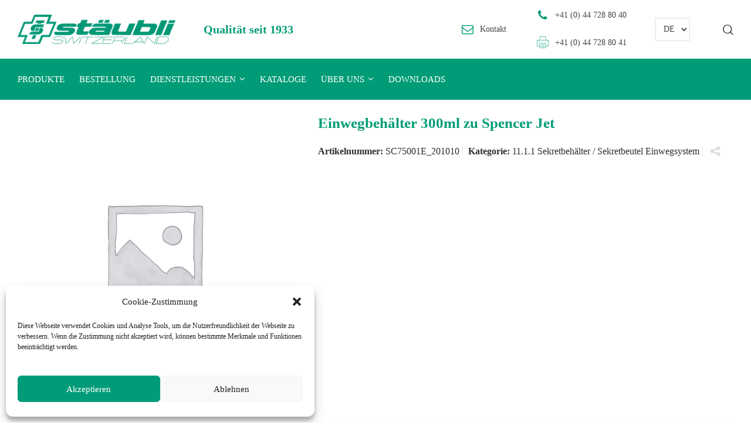

--- FILE ---
content_type: text/html; charset=UTF-8
request_url: https://www.maxstaeubli.ch/product/einwegbehaelter-300ml-zu-spencer-jet-2/
body_size: 17924
content:
<!doctype html>
<html lang="de-DE" class="no-js">
<head> 
<meta charset="UTF-8" />  
<meta name="viewport" content="width=device-width, initial-scale=1, maximum-scale=5">
<link rel="profile" href="http://gmpg.org/xfn/11">
<meta name='robots' content='index, follow, max-image-preview:large, max-snippet:-1, max-video-preview:-1' />
<link rel="alternate" href="https://www.maxstaeubli.ch/product/einwegbehaelter-300ml-zu-spencer-jet-2/" hreflang="de" />
<link rel="alternate" href="https://www.maxstaeubli.ch/fr/product/recipient-usage-unique-300ml-pour-spencer-jet-avec-tuyau-daspiration-3/" hreflang="fr" />
<script type="text/javascript">/*<![CDATA[ */ var html = document.getElementsByTagName("html")[0]; html.className = html.className.replace("no-js", "js"); window.onerror=function(e,f){var body = document.getElementsByTagName("body")[0]; body.className = body.className.replace("rt-loading", ""); var e_file = document.createElement("a");e_file.href = f;console.log( e );console.log( e_file.pathname );}/* ]]>*/</script>

	<!-- This site is optimized with the Yoast SEO plugin v26.8 - https://yoast.com/product/yoast-seo-wordpress/ -->
	<title>Einwegbehälter 300ml zu Spencer Jet - Max Stäubli AG</title>
	<link rel="canonical" href="https://www.maxstaeubli.ch/product/einwegbehaelter-300ml-zu-spencer-jet-2/" />
	<meta property="og:locale" content="de_DE" />
	<meta property="og:locale:alternate" content="fr_FR" />
	<meta property="og:type" content="article" />
	<meta property="og:title" content="Einwegbehälter 300ml zu Spencer Jet - Max Stäubli AG" />
	<meta property="og:description" content="Lieferumfang: Einwegbehälter 300ml, Einweg-Patientenschlauch 1m" />
	<meta property="og:url" content="https://www.maxstaeubli.ch/product/einwegbehaelter-300ml-zu-spencer-jet-2/" />
	<meta property="og:site_name" content="Max Stäubli AG" />
	<meta name="twitter:card" content="summary_large_image" />
	<script type="application/ld+json" class="yoast-schema-graph">{"@context":"https://schema.org","@graph":[{"@type":"WebPage","@id":"https://www.maxstaeubli.ch/product/einwegbehaelter-300ml-zu-spencer-jet-2/","url":"https://www.maxstaeubli.ch/product/einwegbehaelter-300ml-zu-spencer-jet-2/","name":"Einwegbehälter 300ml zu Spencer Jet - Max Stäubli AG","isPartOf":{"@id":"https://www.maxstaeubli.ch/#website"},"datePublished":"2020-02-05T14:46:22+00:00","breadcrumb":{"@id":"https://www.maxstaeubli.ch/product/einwegbehaelter-300ml-zu-spencer-jet-2/#breadcrumb"},"inLanguage":"de","potentialAction":[{"@type":"ReadAction","target":["https://www.maxstaeubli.ch/product/einwegbehaelter-300ml-zu-spencer-jet-2/"]}]},{"@type":"BreadcrumbList","@id":"https://www.maxstaeubli.ch/product/einwegbehaelter-300ml-zu-spencer-jet-2/#breadcrumb","itemListElement":[{"@type":"ListItem","position":1,"name":"Home","item":"https://www.maxstaeubli.ch/"},{"@type":"ListItem","position":2,"name":"Produkte","item":"https://www.maxstaeubli.ch/shop/"},{"@type":"ListItem","position":3,"name":"Einwegbehälter 300ml zu Spencer Jet"}]},{"@type":"WebSite","@id":"https://www.maxstaeubli.ch/#website","url":"https://www.maxstaeubli.ch/","name":"Max Stäubli AG","description":"Hersteller von medizinischen Geräten mit hohem Qualitätsstandard.","potentialAction":[{"@type":"SearchAction","target":{"@type":"EntryPoint","urlTemplate":"https://www.maxstaeubli.ch/?s={search_term_string}"},"query-input":{"@type":"PropertyValueSpecification","valueRequired":true,"valueName":"search_term_string"}}],"inLanguage":"de"}]}</script>
	<!-- / Yoast SEO plugin. -->


<link rel='dns-prefetch' href='//fonts.googleapis.com' />
<link rel="alternate" type="application/rss+xml" title="Max Stäubli AG &raquo; Feed" href="https://www.maxstaeubli.ch/feed/" />
<link rel="alternate" type="application/rss+xml" title="Max Stäubli AG &raquo; Kommentar-Feed" href="https://www.maxstaeubli.ch/comments/feed/" />
<link rel="alternate" title="oEmbed (JSON)" type="application/json+oembed" href="https://www.maxstaeubli.ch/wp-json/oembed/1.0/embed?url=https%3A%2F%2Fwww.maxstaeubli.ch%2Fproduct%2Feinwegbehaelter-300ml-zu-spencer-jet-2%2F&#038;lang=de" />
<link rel="alternate" title="oEmbed (XML)" type="text/xml+oembed" href="https://www.maxstaeubli.ch/wp-json/oembed/1.0/embed?url=https%3A%2F%2Fwww.maxstaeubli.ch%2Fproduct%2Feinwegbehaelter-300ml-zu-spencer-jet-2%2F&#038;format=xml&#038;lang=de" />
<style id='wp-img-auto-sizes-contain-inline-css' type='text/css'>
img:is([sizes=auto i],[sizes^="auto," i]){contain-intrinsic-size:3000px 1500px}
/*# sourceURL=wp-img-auto-sizes-contain-inline-css */
</style>
<link rel='stylesheet' id='sdm-styles-css' href='https://www.maxstaeubli.ch/wp-content/plugins/simple-download-monitor/css/sdm_wp_styles.css?ver=6.9' type='text/css' media='all' />
<link rel='stylesheet' id='formidable-css' href='https://www.maxstaeubli.ch/wp-content/plugins/formidable/css/formidableforms.css?ver=114946' type='text/css' media='all' />
<link rel='stylesheet' id='businesslounge-style-all-css' href='https://www.maxstaeubli.ch/wp-content/themes/businesslounge/css/app.min.css?ver=2.2' type='text/css' media='all' />
<link rel='stylesheet' id='woocommerce-css' href='https://www.maxstaeubli.ch/wp-content/themes/businesslounge/css/woocommerce/woocommerce.min.css?ver=2.2' type='text/css' media='all' />
<link rel='stylesheet' id='fontello-css' href='https://www.maxstaeubli.ch/wp-content/themes/businesslounge/css/fontello/css/fontello.css?ver=2.2' type='text/css' media='all' />
<link rel='stylesheet' id='businesslounge-theme-style-css' href='https://www.maxstaeubli.ch/wp-content/themes/businesslounge-child/style.css?ver=2.2' type='text/css' media='all' />
<style id='businesslounge-theme-style-inline-css' type='text/css'>
@media (min-width: 768px) and (max-width: 992px) {}@media screen and (max-width: 767px) {}
/*# sourceURL=businesslounge-theme-style-inline-css */
</style>
<link rel='stylesheet' id='businesslounge-dynamic-css' href='https://www.maxstaeubli.ch/wp-content/uploads/businesslounge/dynamic-style.css?ver=250826084814' type='text/css' media='all' />
<style id='wp-emoji-styles-inline-css' type='text/css'>

	img.wp-smiley, img.emoji {
		display: inline !important;
		border: none !important;
		box-shadow: none !important;
		height: 1em !important;
		width: 1em !important;
		margin: 0 0.07em !important;
		vertical-align: -0.1em !important;
		background: none !important;
		padding: 0 !important;
	}
/*# sourceURL=wp-emoji-styles-inline-css */
</style>
<style id='wp-block-library-inline-css' type='text/css'>
:root{--wp-block-synced-color:#7a00df;--wp-block-synced-color--rgb:122,0,223;--wp-bound-block-color:var(--wp-block-synced-color);--wp-editor-canvas-background:#ddd;--wp-admin-theme-color:#007cba;--wp-admin-theme-color--rgb:0,124,186;--wp-admin-theme-color-darker-10:#006ba1;--wp-admin-theme-color-darker-10--rgb:0,107,160.5;--wp-admin-theme-color-darker-20:#005a87;--wp-admin-theme-color-darker-20--rgb:0,90,135;--wp-admin-border-width-focus:2px}@media (min-resolution:192dpi){:root{--wp-admin-border-width-focus:1.5px}}.wp-element-button{cursor:pointer}:root .has-very-light-gray-background-color{background-color:#eee}:root .has-very-dark-gray-background-color{background-color:#313131}:root .has-very-light-gray-color{color:#eee}:root .has-very-dark-gray-color{color:#313131}:root .has-vivid-green-cyan-to-vivid-cyan-blue-gradient-background{background:linear-gradient(135deg,#00d084,#0693e3)}:root .has-purple-crush-gradient-background{background:linear-gradient(135deg,#34e2e4,#4721fb 50%,#ab1dfe)}:root .has-hazy-dawn-gradient-background{background:linear-gradient(135deg,#faaca8,#dad0ec)}:root .has-subdued-olive-gradient-background{background:linear-gradient(135deg,#fafae1,#67a671)}:root .has-atomic-cream-gradient-background{background:linear-gradient(135deg,#fdd79a,#004a59)}:root .has-nightshade-gradient-background{background:linear-gradient(135deg,#330968,#31cdcf)}:root .has-midnight-gradient-background{background:linear-gradient(135deg,#020381,#2874fc)}:root{--wp--preset--font-size--normal:16px;--wp--preset--font-size--huge:42px}.has-regular-font-size{font-size:1em}.has-larger-font-size{font-size:2.625em}.has-normal-font-size{font-size:var(--wp--preset--font-size--normal)}.has-huge-font-size{font-size:var(--wp--preset--font-size--huge)}.has-text-align-center{text-align:center}.has-text-align-left{text-align:left}.has-text-align-right{text-align:right}.has-fit-text{white-space:nowrap!important}#end-resizable-editor-section{display:none}.aligncenter{clear:both}.items-justified-left{justify-content:flex-start}.items-justified-center{justify-content:center}.items-justified-right{justify-content:flex-end}.items-justified-space-between{justify-content:space-between}.screen-reader-text{border:0;clip-path:inset(50%);height:1px;margin:-1px;overflow:hidden;padding:0;position:absolute;width:1px;word-wrap:normal!important}.screen-reader-text:focus{background-color:#ddd;clip-path:none;color:#444;display:block;font-size:1em;height:auto;left:5px;line-height:normal;padding:15px 23px 14px;text-decoration:none;top:5px;width:auto;z-index:100000}html :where(.has-border-color){border-style:solid}html :where([style*=border-top-color]){border-top-style:solid}html :where([style*=border-right-color]){border-right-style:solid}html :where([style*=border-bottom-color]){border-bottom-style:solid}html :where([style*=border-left-color]){border-left-style:solid}html :where([style*=border-width]){border-style:solid}html :where([style*=border-top-width]){border-top-style:solid}html :where([style*=border-right-width]){border-right-style:solid}html :where([style*=border-bottom-width]){border-bottom-style:solid}html :where([style*=border-left-width]){border-left-style:solid}html :where(img[class*=wp-image-]){height:auto;max-width:100%}:where(figure){margin:0 0 1em}html :where(.is-position-sticky){--wp-admin--admin-bar--position-offset:var(--wp-admin--admin-bar--height,0px)}@media screen and (max-width:600px){html :where(.is-position-sticky){--wp-admin--admin-bar--position-offset:0px}}

/*# sourceURL=wp-block-library-inline-css */
</style><link rel='stylesheet' id='wc-blocks-style-css' href='https://www.maxstaeubli.ch/wp-content/plugins/woocommerce/assets/client/blocks/wc-blocks.css?ver=wc-10.4.3' type='text/css' media='all' />
<style id='global-styles-inline-css' type='text/css'>
:root{--wp--preset--aspect-ratio--square: 1;--wp--preset--aspect-ratio--4-3: 4/3;--wp--preset--aspect-ratio--3-4: 3/4;--wp--preset--aspect-ratio--3-2: 3/2;--wp--preset--aspect-ratio--2-3: 2/3;--wp--preset--aspect-ratio--16-9: 16/9;--wp--preset--aspect-ratio--9-16: 9/16;--wp--preset--color--black: #000000;--wp--preset--color--cyan-bluish-gray: #abb8c3;--wp--preset--color--white: #ffffff;--wp--preset--color--pale-pink: #f78da7;--wp--preset--color--vivid-red: #cf2e2e;--wp--preset--color--luminous-vivid-orange: #ff6900;--wp--preset--color--luminous-vivid-amber: #fcb900;--wp--preset--color--light-green-cyan: #7bdcb5;--wp--preset--color--vivid-green-cyan: #00d084;--wp--preset--color--pale-cyan-blue: #8ed1fc;--wp--preset--color--vivid-cyan-blue: #0693e3;--wp--preset--color--vivid-purple: #9b51e0;--wp--preset--gradient--vivid-cyan-blue-to-vivid-purple: linear-gradient(135deg,rgb(6,147,227) 0%,rgb(155,81,224) 100%);--wp--preset--gradient--light-green-cyan-to-vivid-green-cyan: linear-gradient(135deg,rgb(122,220,180) 0%,rgb(0,208,130) 100%);--wp--preset--gradient--luminous-vivid-amber-to-luminous-vivid-orange: linear-gradient(135deg,rgb(252,185,0) 0%,rgb(255,105,0) 100%);--wp--preset--gradient--luminous-vivid-orange-to-vivid-red: linear-gradient(135deg,rgb(255,105,0) 0%,rgb(207,46,46) 100%);--wp--preset--gradient--very-light-gray-to-cyan-bluish-gray: linear-gradient(135deg,rgb(238,238,238) 0%,rgb(169,184,195) 100%);--wp--preset--gradient--cool-to-warm-spectrum: linear-gradient(135deg,rgb(74,234,220) 0%,rgb(151,120,209) 20%,rgb(207,42,186) 40%,rgb(238,44,130) 60%,rgb(251,105,98) 80%,rgb(254,248,76) 100%);--wp--preset--gradient--blush-light-purple: linear-gradient(135deg,rgb(255,206,236) 0%,rgb(152,150,240) 100%);--wp--preset--gradient--blush-bordeaux: linear-gradient(135deg,rgb(254,205,165) 0%,rgb(254,45,45) 50%,rgb(107,0,62) 100%);--wp--preset--gradient--luminous-dusk: linear-gradient(135deg,rgb(255,203,112) 0%,rgb(199,81,192) 50%,rgb(65,88,208) 100%);--wp--preset--gradient--pale-ocean: linear-gradient(135deg,rgb(255,245,203) 0%,rgb(182,227,212) 50%,rgb(51,167,181) 100%);--wp--preset--gradient--electric-grass: linear-gradient(135deg,rgb(202,248,128) 0%,rgb(113,206,126) 100%);--wp--preset--gradient--midnight: linear-gradient(135deg,rgb(2,3,129) 0%,rgb(40,116,252) 100%);--wp--preset--font-size--small: 13px;--wp--preset--font-size--medium: 20px;--wp--preset--font-size--large: 36px;--wp--preset--font-size--x-large: 42px;--wp--preset--spacing--20: 0.44rem;--wp--preset--spacing--30: 0.67rem;--wp--preset--spacing--40: 1rem;--wp--preset--spacing--50: 1.5rem;--wp--preset--spacing--60: 2.25rem;--wp--preset--spacing--70: 3.38rem;--wp--preset--spacing--80: 5.06rem;--wp--preset--shadow--natural: 6px 6px 9px rgba(0, 0, 0, 0.2);--wp--preset--shadow--deep: 12px 12px 50px rgba(0, 0, 0, 0.4);--wp--preset--shadow--sharp: 6px 6px 0px rgba(0, 0, 0, 0.2);--wp--preset--shadow--outlined: 6px 6px 0px -3px rgb(255, 255, 255), 6px 6px rgb(0, 0, 0);--wp--preset--shadow--crisp: 6px 6px 0px rgb(0, 0, 0);}:where(.is-layout-flex){gap: 0.5em;}:where(.is-layout-grid){gap: 0.5em;}body .is-layout-flex{display: flex;}.is-layout-flex{flex-wrap: wrap;align-items: center;}.is-layout-flex > :is(*, div){margin: 0;}body .is-layout-grid{display: grid;}.is-layout-grid > :is(*, div){margin: 0;}:where(.wp-block-columns.is-layout-flex){gap: 2em;}:where(.wp-block-columns.is-layout-grid){gap: 2em;}:where(.wp-block-post-template.is-layout-flex){gap: 1.25em;}:where(.wp-block-post-template.is-layout-grid){gap: 1.25em;}.has-black-color{color: var(--wp--preset--color--black) !important;}.has-cyan-bluish-gray-color{color: var(--wp--preset--color--cyan-bluish-gray) !important;}.has-white-color{color: var(--wp--preset--color--white) !important;}.has-pale-pink-color{color: var(--wp--preset--color--pale-pink) !important;}.has-vivid-red-color{color: var(--wp--preset--color--vivid-red) !important;}.has-luminous-vivid-orange-color{color: var(--wp--preset--color--luminous-vivid-orange) !important;}.has-luminous-vivid-amber-color{color: var(--wp--preset--color--luminous-vivid-amber) !important;}.has-light-green-cyan-color{color: var(--wp--preset--color--light-green-cyan) !important;}.has-vivid-green-cyan-color{color: var(--wp--preset--color--vivid-green-cyan) !important;}.has-pale-cyan-blue-color{color: var(--wp--preset--color--pale-cyan-blue) !important;}.has-vivid-cyan-blue-color{color: var(--wp--preset--color--vivid-cyan-blue) !important;}.has-vivid-purple-color{color: var(--wp--preset--color--vivid-purple) !important;}.has-black-background-color{background-color: var(--wp--preset--color--black) !important;}.has-cyan-bluish-gray-background-color{background-color: var(--wp--preset--color--cyan-bluish-gray) !important;}.has-white-background-color{background-color: var(--wp--preset--color--white) !important;}.has-pale-pink-background-color{background-color: var(--wp--preset--color--pale-pink) !important;}.has-vivid-red-background-color{background-color: var(--wp--preset--color--vivid-red) !important;}.has-luminous-vivid-orange-background-color{background-color: var(--wp--preset--color--luminous-vivid-orange) !important;}.has-luminous-vivid-amber-background-color{background-color: var(--wp--preset--color--luminous-vivid-amber) !important;}.has-light-green-cyan-background-color{background-color: var(--wp--preset--color--light-green-cyan) !important;}.has-vivid-green-cyan-background-color{background-color: var(--wp--preset--color--vivid-green-cyan) !important;}.has-pale-cyan-blue-background-color{background-color: var(--wp--preset--color--pale-cyan-blue) !important;}.has-vivid-cyan-blue-background-color{background-color: var(--wp--preset--color--vivid-cyan-blue) !important;}.has-vivid-purple-background-color{background-color: var(--wp--preset--color--vivid-purple) !important;}.has-black-border-color{border-color: var(--wp--preset--color--black) !important;}.has-cyan-bluish-gray-border-color{border-color: var(--wp--preset--color--cyan-bluish-gray) !important;}.has-white-border-color{border-color: var(--wp--preset--color--white) !important;}.has-pale-pink-border-color{border-color: var(--wp--preset--color--pale-pink) !important;}.has-vivid-red-border-color{border-color: var(--wp--preset--color--vivid-red) !important;}.has-luminous-vivid-orange-border-color{border-color: var(--wp--preset--color--luminous-vivid-orange) !important;}.has-luminous-vivid-amber-border-color{border-color: var(--wp--preset--color--luminous-vivid-amber) !important;}.has-light-green-cyan-border-color{border-color: var(--wp--preset--color--light-green-cyan) !important;}.has-vivid-green-cyan-border-color{border-color: var(--wp--preset--color--vivid-green-cyan) !important;}.has-pale-cyan-blue-border-color{border-color: var(--wp--preset--color--pale-cyan-blue) !important;}.has-vivid-cyan-blue-border-color{border-color: var(--wp--preset--color--vivid-cyan-blue) !important;}.has-vivid-purple-border-color{border-color: var(--wp--preset--color--vivid-purple) !important;}.has-vivid-cyan-blue-to-vivid-purple-gradient-background{background: var(--wp--preset--gradient--vivid-cyan-blue-to-vivid-purple) !important;}.has-light-green-cyan-to-vivid-green-cyan-gradient-background{background: var(--wp--preset--gradient--light-green-cyan-to-vivid-green-cyan) !important;}.has-luminous-vivid-amber-to-luminous-vivid-orange-gradient-background{background: var(--wp--preset--gradient--luminous-vivid-amber-to-luminous-vivid-orange) !important;}.has-luminous-vivid-orange-to-vivid-red-gradient-background{background: var(--wp--preset--gradient--luminous-vivid-orange-to-vivid-red) !important;}.has-very-light-gray-to-cyan-bluish-gray-gradient-background{background: var(--wp--preset--gradient--very-light-gray-to-cyan-bluish-gray) !important;}.has-cool-to-warm-spectrum-gradient-background{background: var(--wp--preset--gradient--cool-to-warm-spectrum) !important;}.has-blush-light-purple-gradient-background{background: var(--wp--preset--gradient--blush-light-purple) !important;}.has-blush-bordeaux-gradient-background{background: var(--wp--preset--gradient--blush-bordeaux) !important;}.has-luminous-dusk-gradient-background{background: var(--wp--preset--gradient--luminous-dusk) !important;}.has-pale-ocean-gradient-background{background: var(--wp--preset--gradient--pale-ocean) !important;}.has-electric-grass-gradient-background{background: var(--wp--preset--gradient--electric-grass) !important;}.has-midnight-gradient-background{background: var(--wp--preset--gradient--midnight) !important;}.has-small-font-size{font-size: var(--wp--preset--font-size--small) !important;}.has-medium-font-size{font-size: var(--wp--preset--font-size--medium) !important;}.has-large-font-size{font-size: var(--wp--preset--font-size--large) !important;}.has-x-large-font-size{font-size: var(--wp--preset--font-size--x-large) !important;}
/*# sourceURL=global-styles-inline-css */
</style>

<style id='classic-theme-styles-inline-css' type='text/css'>
/*! This file is auto-generated */
.wp-block-button__link{color:#fff;background-color:#32373c;border-radius:9999px;box-shadow:none;text-decoration:none;padding:calc(.667em + 2px) calc(1.333em + 2px);font-size:1.125em}.wp-block-file__button{background:#32373c;color:#fff;text-decoration:none}
/*# sourceURL=/wp-includes/css/classic-themes.min.css */
</style>
<link rel='stylesheet' id='photoswipe-css' href='https://www.maxstaeubli.ch/wp-content/plugins/woocommerce/assets/css/photoswipe/photoswipe.min.css?ver=10.4.3' type='text/css' media='all' />
<link rel='stylesheet' id='photoswipe-default-skin-css' href='https://www.maxstaeubli.ch/wp-content/plugins/woocommerce/assets/css/photoswipe/default-skin/default-skin.min.css?ver=10.4.3' type='text/css' media='all' />
<style id='woocommerce-inline-inline-css' type='text/css'>
.woocommerce form .form-row .required { visibility: visible; }
/*# sourceURL=woocommerce-inline-inline-css */
</style>
<link rel='stylesheet' id='cmplz-general-css' href='https://www.maxstaeubli.ch/wp-content/plugins/complianz-gdpr/assets/css/cookieblocker.min.css?ver=1765952457' type='text/css' media='all' />
<link data-service="google-fonts" data-category="marketing" rel='stylesheet' id='businesslounge-google-fonts-css' data-href='//fonts.googleapis.com/css?family=Lato%3A700%2Cregular%2C500%2C400i%2Citalic&#038;subset=latin&#038;ver=1.0.0' type='text/css' media='all' />
<script type="text/javascript" src="https://www.maxstaeubli.ch/wp-includes/js/jquery/jquery.min.js?ver=3.7.1" id="jquery-core-js"></script>
<script type="text/javascript" src="https://www.maxstaeubli.ch/wp-includes/js/jquery/jquery-migrate.min.js?ver=3.4.1" id="jquery-migrate-js"></script>
<script type="text/javascript" id="3d-flip-book-client-locale-loader-js-extra">
/* <![CDATA[ */
var FB3D_CLIENT_LOCALE = {"ajaxurl":"https://www.maxstaeubli.ch/wp-admin/admin-ajax.php","dictionary":{"Table of contents":"Table of contents","Close":"Close","Bookmarks":"Bookmarks","Thumbnails":"Thumbnails","Search":"Search","Share":"Share","Facebook":"Facebook","Twitter":"Twitter","Email":"Email","Play":"Play","Previous page":"Previous page","Next page":"Next page","Zoom in":"Zoom in","Zoom out":"Zoom out","Fit view":"Fit view","Auto play":"Auto play","Full screen":"Full screen","More":"More","Smart pan":"Smart pan","Single page":"Single page","Sounds":"Sounds","Stats":"Stats","Print":"Print","Download":"Download","Goto first page":"Goto first page","Goto last page":"Goto last page"},"images":"https://www.maxstaeubli.ch/wp-content/plugins/interactive-3d-flipbook-powered-physics-engine/assets/images/","jsData":{"urls":[],"posts":{"ids_mis":[],"ids":[]},"pages":[],"firstPages":[],"bookCtrlProps":[],"bookTemplates":[]},"key":"3d-flip-book","pdfJS":{"pdfJsLib":"https://www.maxstaeubli.ch/wp-content/plugins/interactive-3d-flipbook-powered-physics-engine/assets/js/pdf.min.js?ver=4.3.136","pdfJsWorker":"https://www.maxstaeubli.ch/wp-content/plugins/interactive-3d-flipbook-powered-physics-engine/assets/js/pdf.worker.js?ver=4.3.136","stablePdfJsLib":"https://www.maxstaeubli.ch/wp-content/plugins/interactive-3d-flipbook-powered-physics-engine/assets/js/stable/pdf.min.js?ver=2.5.207","stablePdfJsWorker":"https://www.maxstaeubli.ch/wp-content/plugins/interactive-3d-flipbook-powered-physics-engine/assets/js/stable/pdf.worker.js?ver=2.5.207","pdfJsCMapUrl":"https://www.maxstaeubli.ch/wp-content/plugins/interactive-3d-flipbook-powered-physics-engine/assets/cmaps/"},"cacheurl":"https://www.maxstaeubli.ch/wp-content/uploads/3d-flip-book/cache/","pluginsurl":"https://www.maxstaeubli.ch/wp-content/plugins/","pluginurl":"https://www.maxstaeubli.ch/wp-content/plugins/interactive-3d-flipbook-powered-physics-engine/","thumbnailSize":{"width":"150","height":"150"},"version":"1.16.17"};
//# sourceURL=3d-flip-book-client-locale-loader-js-extra
/* ]]> */
</script>
<script type="text/javascript" src="https://www.maxstaeubli.ch/wp-content/plugins/interactive-3d-flipbook-powered-physics-engine/assets/js/client-locale-loader.js?ver=1.16.17" id="3d-flip-book-client-locale-loader-js" async="async" data-wp-strategy="async"></script>
<script type="text/javascript" id="sdm-scripts-js-extra">
/* <![CDATA[ */
var sdm_ajax_script = {"ajaxurl":"https://www.maxstaeubli.ch/wp-admin/admin-ajax.php"};
//# sourceURL=sdm-scripts-js-extra
/* ]]> */
</script>
<script type="text/javascript" src="https://www.maxstaeubli.ch/wp-content/plugins/simple-download-monitor/js/sdm_wp_scripts.js?ver=6.9" id="sdm-scripts-js"></script>
<script type="text/javascript" src="https://www.maxstaeubli.ch/wp-content/plugins/woocommerce/assets/js/zoom/jquery.zoom.min.js?ver=1.7.21-wc.10.4.3" id="wc-zoom-js" defer="defer" data-wp-strategy="defer"></script>
<script type="text/javascript" src="https://www.maxstaeubli.ch/wp-content/plugins/woocommerce/assets/js/flexslider/jquery.flexslider.min.js?ver=2.7.2-wc.10.4.3" id="wc-flexslider-js" defer="defer" data-wp-strategy="defer"></script>
<script type="text/javascript" src="https://www.maxstaeubli.ch/wp-content/plugins/woocommerce/assets/js/photoswipe/photoswipe.min.js?ver=4.1.1-wc.10.4.3" id="wc-photoswipe-js" defer="defer" data-wp-strategy="defer"></script>
<script type="text/javascript" src="https://www.maxstaeubli.ch/wp-content/plugins/woocommerce/assets/js/photoswipe/photoswipe-ui-default.min.js?ver=4.1.1-wc.10.4.3" id="wc-photoswipe-ui-default-js" defer="defer" data-wp-strategy="defer"></script>
<script type="text/javascript" id="wc-single-product-js-extra">
/* <![CDATA[ */
var wc_single_product_params = {"i18n_required_rating_text":"Bitte w\u00e4hle eine Bewertung","i18n_rating_options":["1 von 5\u00a0Sternen","2 von 5\u00a0Sternen","3 von 5\u00a0Sternen","4 von 5\u00a0Sternen","5 von 5\u00a0Sternen"],"i18n_product_gallery_trigger_text":"Bildergalerie im Vollbildmodus anzeigen","review_rating_required":"yes","flexslider":{"rtl":false,"animation":"slide","smoothHeight":true,"directionNav":false,"controlNav":"thumbnails","slideshow":false,"animationSpeed":500,"animationLoop":false,"allowOneSlide":false},"zoom_enabled":"1","zoom_options":[],"photoswipe_enabled":"1","photoswipe_options":{"shareEl":false,"closeOnScroll":false,"history":false,"hideAnimationDuration":0,"showAnimationDuration":0},"flexslider_enabled":"1"};
//# sourceURL=wc-single-product-js-extra
/* ]]> */
</script>
<script type="text/javascript" src="https://www.maxstaeubli.ch/wp-content/plugins/woocommerce/assets/js/frontend/single-product.min.js?ver=10.4.3" id="wc-single-product-js" defer="defer" data-wp-strategy="defer"></script>
<script type="text/javascript" src="https://www.maxstaeubli.ch/wp-content/plugins/woocommerce/assets/js/jquery-blockui/jquery.blockUI.min.js?ver=2.7.0-wc.10.4.3" id="wc-jquery-blockui-js" defer="defer" data-wp-strategy="defer"></script>
<script type="text/javascript" src="https://www.maxstaeubli.ch/wp-content/plugins/woocommerce/assets/js/js-cookie/js.cookie.min.js?ver=2.1.4-wc.10.4.3" id="wc-js-cookie-js" defer="defer" data-wp-strategy="defer"></script>
<script type="text/javascript" id="woocommerce-js-extra">
/* <![CDATA[ */
var woocommerce_params = {"ajax_url":"/wp-admin/admin-ajax.php","wc_ajax_url":"/?wc-ajax=%%endpoint%%","i18n_password_show":"Passwort anzeigen","i18n_password_hide":"Passwort ausblenden"};
//# sourceURL=woocommerce-js-extra
/* ]]> */
</script>
<script type="text/javascript" src="https://www.maxstaeubli.ch/wp-content/plugins/woocommerce/assets/js/frontend/woocommerce.min.js?ver=10.4.3" id="woocommerce-js" defer="defer" data-wp-strategy="defer"></script>
<script type="text/javascript" id="wc-cart-fragments-js-extra">
/* <![CDATA[ */
var wc_cart_fragments_params = {"ajax_url":"/wp-admin/admin-ajax.php","wc_ajax_url":"/?wc-ajax=%%endpoint%%","cart_hash_key":"wc_cart_hash_fff23a7e209ee1122157ed3ef2fd06bb","fragment_name":"wc_fragments_fff23a7e209ee1122157ed3ef2fd06bb","request_timeout":"5000"};
//# sourceURL=wc-cart-fragments-js-extra
/* ]]> */
</script>
<script type="text/javascript" src="https://www.maxstaeubli.ch/wp-content/plugins/woocommerce/assets/js/frontend/cart-fragments.min.js?ver=10.4.3" id="wc-cart-fragments-js" defer="defer" data-wp-strategy="defer"></script>
<script></script><link rel="https://api.w.org/" href="https://www.maxstaeubli.ch/wp-json/" /><link rel="alternate" title="JSON" type="application/json" href="https://www.maxstaeubli.ch/wp-json/wp/v2/product/17111" /><link rel="EditURI" type="application/rsd+xml" title="RSD" href="https://www.maxstaeubli.ch/xmlrpc.php?rsd" />
<meta name="generator" content="WordPress 6.9" />
<meta name="generator" content="WooCommerce 10.4.3" />
<link rel='shortlink' href='https://www.maxstaeubli.ch/?p=17111' />
<script>document.documentElement.className += " js";</script>
			<style>.cmplz-hidden {
					display: none !important;
				}</style><meta name="generator" content="Powered by BusinessLounge Business WordPress Theme CT:1 TV:2.2 PV:2.1" />
	<noscript><style>.woocommerce-product-gallery{ opacity: 1 !important; }</style></noscript>
	<meta name="generator" content="Powered by WPBakery Page Builder - drag and drop page builder for WordPress."/>
<link rel="icon" href="https://www.maxstaeubli.ch/wp-content/uploads/2019/12/cropped-Max-Staeubli-favicon-32x32.png" sizes="32x32" />
<link rel="icon" href="https://www.maxstaeubli.ch/wp-content/uploads/2019/12/cropped-Max-Staeubli-favicon-192x192.png" sizes="192x192" />
<link rel="apple-touch-icon" href="https://www.maxstaeubli.ch/wp-content/uploads/2019/12/cropped-Max-Staeubli-favicon-180x180.png" />
<meta name="msapplication-TileImage" content="https://www.maxstaeubli.ch/wp-content/uploads/2019/12/cropped-Max-Staeubli-favicon-270x270.png" />
		<style type="text/css" id="wp-custom-css">
			/* HEADER START */
/* HEADER: Logo Abstand */
.header-style-3 #logo {
    padding-right: 0px;
    padding-left: 0px;
    border-width: 0px 0px 0px 0px;
}
/* LOGO: unten bündig */
.header-style-1 #logo, .header-style-1 #logo a {
    height: 140px;
    line-height: 140px;
}
/* Logo Grösse*/
#logo img {
    width: auto;
    max-height: 50%;
}

/* NAVIGATION: */
/* uppercase */
.header-col .main-menu {
    text-transform: uppercase;
}
/* Trennlinie */
.header-row .header-col:not(.first) > .widget:not(:last-child), .header-row.first .header-col.left > .widget {
    border-width: 0 0 0 0;
}
.header-style-2 .header-row.first .header-col.left > :first-child, .header-style-3 .top-header .header-col.left > :first-child {
    border-width: 0 0px;
}

/* Sticky Header Höhe */
.sticky-header-holder .header-row, .sticky-header-holder .header-row > * {
    height: 90px;
}
/* HEADER ENDE */

/* DIVERSE START */
/* DIVERSE ENDE */

/* MOBILE START */
/* Logo Grösse */
.mobile-header-holder #mobile-logo img {
    max-height: 55px;
    width: auto;
    margin-left: 10px;
}

/* Heading Fonts */
@media screen and (max-width: 800px) {
h1 {
		font-size: 30px;
	 }
}
/* MOBILE ENDE */

/* FOOTER START */
/* Footer: Abstände */
#footer .footer_widgets .column-inner {
    padding: 20px 0px 0px 0px;
}


/* Footer: Höhe */
.footer_info_bar > .content_row_wrapper {
    padding-left: 20px;
    padding-right: 20px;
    position: relative;
    padding-top: calc(10px + 0.8em);
    padding-bottom: 20px;
}


/* Socket: Abstände */
.footer_info_bar > .content_row_wrapper {
    padding-left: 20px;
    padding-right: 20px;
    position: relative;
    padding-top: calc(10px + 0.8em);
    padding-bottom: 10px;
}
/* FOOTER ENDE */		</style>
		<noscript><style> .wpb_animate_when_almost_visible { opacity: 1; }</style></noscript></head>
<body data-cmplz=1 class="wp-singular product-template-default single single-product postid-17111 wp-theme-businesslounge wp-child-theme-businesslounge-child theme-businesslounge woocommerce woocommerce-page woocommerce-no-js  sticky-header sticky-header-style-2 sticky-logo header-style-2 header-search-button businesslounge-default-header-width businesslounge-default-footer-width mobile-menu-enabled wpb-js-composer js-comp-ver-8.7.2 vc_responsive">

<!-- background wrapper -->
<div id="container">   
 
 

	<header class="top-header" data-color="">

				<div class="main-header-holder">
			<div class="header-elements">

					

					<div id="logo" class="site-logo businesslounge-dark-header">
		
			 <a href="https://www.maxstaeubli.ch/" title="Max Stäubli AG"><img width="350" height="65" src="https://www.maxstaeubli.ch/wp-content/uploads/2021/07/Staeubli_Logo.png" alt="Max Stäubli AG" class="dark-logo logo-image" /><img width="350" height="65" src="https://www.maxstaeubli.ch/wp-content/uploads/2021/07/Staeubli_Logo.png" alt="Max Stäubli AG" class="light-logo logo-image" /></a> 		
		</div><!-- / end #logo -->

				

				<div class="header-row first businesslounge-dark-header">
					<div class="header-col left">
						<div id="custom_html-2" class="widget_text header-widget widget widget_custom_html"><div class="textwidget custom-html-widget"><span style="color:#009C77; font-weight: 900; font-size:20px;">Qualität seit 1933</span></div></div>		 
					</div>

					<div class="header-col right">
						<div id="rtframework_text-1" class="header-widget widget widget-businesslounge-text"><h6><span class="icon icon-mail"></span><a title="Haben Sie Fragen?" href="/kontakt/">Kontakt</a></h6></div><div id="rtframework_text-2" class="header-widget widget widget-businesslounge-text"><h6><span class="icon icon-phone"></span><a href="tel:447288040" title="Rufen Sie uns an">+41 (0) 44 728 80 40</a></h6>
<br />

<h6><span class="icon icon-basic-printer"></span>+41 (0) 44 728 80 41</h6></div><div id="polylang-2" class="header-widget widget widget_polylang"><label class="screen-reader-text" for="lang_choice_polylang-2">Sprache auswählen</label><select name="lang_choice_polylang-2" id="lang_choice_polylang-2" class="pll-switcher-select">
	<option value="https://www.maxstaeubli.ch/product/einwegbehaelter-300ml-zu-spencer-jet-2/" lang="de-DE" selected='selected' data-lang="{&quot;id&quot;:0,&quot;name&quot;:&quot;DE&quot;,&quot;slug&quot;:&quot;de&quot;,&quot;dir&quot;:0}">DE</option>
	<option value="https://www.maxstaeubli.ch/fr/product/recipient-usage-unique-300ml-pour-spencer-jet-avec-tuyau-daspiration-3/" lang="fr-FR" data-lang="{&quot;id&quot;:0,&quot;name&quot;:&quot;FR&quot;,&quot;slug&quot;:&quot;fr&quot;,&quot;dir&quot;:0}">FR</option>

</select>
<script type="text/javascript">
					document.getElementById( "lang_choice_polylang-2" ).addEventListener( "change", function ( event ) { location.href = event.currentTarget.value; } )
				</script></div>			<div class="header-tools">
				<ul>
					<li class="search-button tools-icon"><a href="#" class="businesslounge-search-button" title="Suche"><span class="ui-icon-top-search"></span></a></li>
				</ul>
			</div><!-- / end .nav-buttons -->
				
					</div>
				</div><!-- / .header-row.first -->


				<div class="header-row second businesslounge-light-header dynamic-skin">
					<div class="header-col left">
											
			<nav><ul class="main-menu"><li id='menu-item-4546' data-depth='0' class="menu-item menu-item-type-post_type menu-item-object-page"><a  href="https://www.maxstaeubli.ch/produkte/"><span>Produkte</span></a> </li>
<li id='menu-item-4545' data-depth='0' class="menu-item menu-item-type-post_type menu-item-object-page"><a  href="https://www.maxstaeubli.ch/bestellung/"><span>Bestellung</span></a> </li>
<li id='menu-item-4547' data-depth='0' class="menu-item menu-item-type-post_type menu-item-object-page menu-item-has-children"><a  href="https://www.maxstaeubli.ch/dienstleistungen/"><span>Dienstleistungen</span></a> 
<ul class="sub-menu">
<li id='menu-item-9763' data-depth='1' class="menu-item menu-item-type-post_type menu-item-object-page"><a  href="https://www.maxstaeubli.ch/periodische-wartungen/">Periodische Wartungen</a> </li>
<li id='menu-item-16697' data-depth='1' class="menu-item menu-item-type-post_type menu-item-object-page"><a  href="https://www.maxstaeubli.ch/dienstleistungen/verkaufs-und-garantiebedingungen/">Verkaufs- und Garantiebedingungen</a> </li>
</ul>
</li>
<li id='menu-item-4754' data-depth='0' class="menu-item menu-item-type-post_type menu-item-object-page"><a  href="https://www.maxstaeubli.ch/kataloge/"><span>Kataloge</span></a> </li>
<li id='menu-item-4548' data-depth='0' class="menu-item menu-item-type-post_type menu-item-object-page menu-item-has-children"><a  href="https://www.maxstaeubli.ch/ueber-uns/"><span>Über uns</span></a> 
<ul class="sub-menu">
<li id='menu-item-238714' data-depth='1' class="menu-item menu-item-type-post_type menu-item-object-page"><a  href="https://www.maxstaeubli.ch/ueber-uns/">Über uns</a> </li>
<li id='menu-item-238709' data-depth='1' class="menu-item menu-item-type-post_type menu-item-object-page"><a  href="https://www.maxstaeubli.ch/ueber-uns/zertifikate/">Zertifikate / Certificates</a> </li>
</ul>
</li>
<li id='menu-item-238655' data-depth='0' class="menu-item menu-item-type-post_type menu-item-object-page"><a  href="https://www.maxstaeubli.ch/fr/downloads-2/"><span>Downloads</span></a> </li>
</ul></nav> 
				
		
				
					</div>

					<div class="header-col right">
								
					</div> 			
				</div><!-- / .header-row.second -->
			</div><!-- / .header-elements -->
		</div><!-- / .main-header-header -->
		
				<div class="sticky-header-holder">
			<div class="header-elements">
				<div class="header-row businesslounge-dark-header">
					<div class="header-col left">
			
							

		<div id="sticky-logo" class="site-logo">
			 <a href="https://www.maxstaeubli.ch/" title="Max Stäubli AG"><img width="350" height="65" src="https://www.maxstaeubli.ch/wp-content/uploads/2021/07/Staeubli_Logo.png" alt="Max Stäubli AG" class="sticky-logo" /></a> 		
		</div><!-- / end #sticky-logo -->

			
					</div>

					<div class="header-col right">
											
			<nav><ul class="main-menu"><li id='sticky-menu-item-4546' data-depth='0' class="menu-item menu-item-type-post_type menu-item-object-page"><a  href="https://www.maxstaeubli.ch/produkte/"><span>Produkte</span></a> </li>
<li id='sticky-menu-item-4545' data-depth='0' class="menu-item menu-item-type-post_type menu-item-object-page"><a  href="https://www.maxstaeubli.ch/bestellung/"><span>Bestellung</span></a> </li>
<li id='sticky-menu-item-4547' data-depth='0' class="menu-item menu-item-type-post_type menu-item-object-page menu-item-has-children"><a  href="https://www.maxstaeubli.ch/dienstleistungen/"><span>Dienstleistungen</span></a> 
<ul class="sub-menu">
<li id='sticky-menu-item-9763' data-depth='1' class="menu-item menu-item-type-post_type menu-item-object-page"><a  href="https://www.maxstaeubli.ch/periodische-wartungen/">Periodische Wartungen</a> </li>
<li id='sticky-menu-item-16697' data-depth='1' class="menu-item menu-item-type-post_type menu-item-object-page"><a  href="https://www.maxstaeubli.ch/dienstleistungen/verkaufs-und-garantiebedingungen/">Verkaufs- und Garantiebedingungen</a> </li>
</ul>
</li>
<li id='sticky-menu-item-4754' data-depth='0' class="menu-item menu-item-type-post_type menu-item-object-page"><a  href="https://www.maxstaeubli.ch/kataloge/"><span>Kataloge</span></a> </li>
<li id='sticky-menu-item-4548' data-depth='0' class="menu-item menu-item-type-post_type menu-item-object-page menu-item-has-children"><a  href="https://www.maxstaeubli.ch/ueber-uns/"><span>Über uns</span></a> 
<ul class="sub-menu">
<li id='sticky-menu-item-238714' data-depth='1' class="menu-item menu-item-type-post_type menu-item-object-page"><a  href="https://www.maxstaeubli.ch/ueber-uns/">Über uns</a> </li>
<li id='sticky-menu-item-238709' data-depth='1' class="menu-item menu-item-type-post_type menu-item-object-page"><a  href="https://www.maxstaeubli.ch/ueber-uns/zertifikate/">Zertifikate / Certificates</a> </li>
</ul>
</li>
<li id='sticky-menu-item-238655' data-depth='0' class="menu-item menu-item-type-post_type menu-item-object-page"><a  href="https://www.maxstaeubli.ch/fr/downloads-2/"><span>Downloads</span></a> </li>
</ul></nav> 
				
		
				<div class="header-tools">
				<ul>
					<li class="search-button tools-icon"><a href="#" class="businesslounge-search-button" title="Suche"><span class="ui-icon-top-search"></span></a></li>
				</ul>
			</div><!-- / end .nav-buttons -->
				
					</div>
				</div><!-- / .header-row.first --> 
			</div>
		</div><!-- / .sticky-header-header -->
			</header>
<header class="mobile-header">
		<div class="mobile-header-holder">
			<div class="header-elements">
				<div class="header-row businesslounge-dark-header">
					<div class="header-col left">
								 		
		<!-- mobile menu button -->
		<div class="mobile-menu-button-wrapper">
			<div class="mobile-menu-button businesslounge-menu-button"><span></span><span></span><span></span></div>		
		</div>
				 
					</div>

					<div class="header-col center">
							

		<div id="mobile-logo" class="site-logo">
			 <a href="https://www.maxstaeubli.ch/" title="Max Stäubli AG"><img width="350" height="65" src="https://www.maxstaeubli.ch/wp-content/uploads/2021/07/Staeubli_Logo.png" alt="Max Stäubli AG" class="mobile-logo" /></a> 		
		</div><!-- / end #mobile-logo -->

 
			 
					</div>

					<div class="header-col right">
									<div class="header-tools">
				<ul>
					<li class="search-button tools-icon"><a href="#" class="businesslounge-search-button" title="Suche"><span class="ui-icon-top-search"></span></a></li>
				</ul>
			</div><!-- / end .nav-buttons -->
				
					</div>
				</div><!-- / .header-row -->
			</div>
		</div><!-- / .mobile-header-header -->
	</header>
			 
		<!-- mobile menu -->
		<div class="mobile-nav">
						

				<!-- navigation holder -->
				<nav>
					<ul id="mobile-navigation" class="menu"><li id='mobile-menu-item-238744' data-depth='0' class="menu-item menu-item-type-post_type menu-item-object-page menu-item-home"><a  href="https://www.maxstaeubli.ch/"><span>Home</span></a> </li>
<li id='mobile-menu-item-4574' data-depth='0' class="menu-item menu-item-type-post_type menu-item-object-page"><a  href="https://www.maxstaeubli.ch/produkte/"><span>Produkte</span></a> </li>
<li id='mobile-menu-item-4573' data-depth='0' class="menu-item menu-item-type-post_type menu-item-object-page"><a  href="https://www.maxstaeubli.ch/bestellung/"><span>Bestellung</span></a> </li>
<li id='mobile-menu-item-4575' data-depth='0' class="menu-item menu-item-type-post_type menu-item-object-page menu-item-has-children"><a  href="https://www.maxstaeubli.ch/dienstleistungen/"><span>Dienstleistungen</span></a> 
<ul class="sub-menu">
<li id='mobile-menu-item-9750' data-depth='1' class="menu-item menu-item-type-post_type menu-item-object-page"><a  href="https://www.maxstaeubli.ch/fr/dienstleistungen-fr/verkaufs-und-garantiebed-fr/">Conditions de vente et de garantie</a> </li>
<li id='mobile-menu-item-9764' data-depth='1' class="menu-item menu-item-type-post_type menu-item-object-page"><a  href="https://www.maxstaeubli.ch/periodische-wartungen/">Periodische Wartungen</a> </li>
</ul>
</li>
<li id='mobile-menu-item-4576' data-depth='0' class="menu-item menu-item-type-post_type menu-item-object-page menu-item-has-children"><a  href="https://www.maxstaeubli.ch/ueber-uns/"><span>Über uns</span></a> 
<ul class="sub-menu">
<li id='mobile-menu-item-238713' data-depth='1' class="menu-item menu-item-type-post_type menu-item-object-page"><a  href="https://www.maxstaeubli.ch/ueber-uns/">Über uns</a> </li>
<li id='mobile-menu-item-238710' data-depth='1' class="menu-item menu-item-type-post_type menu-item-object-page"><a  href="https://www.maxstaeubli.ch/ueber-uns/zertifikate/">Zertifikate / Certificates</a> </li>
</ul>
</li>
<li id='mobile-menu-item-238657' data-depth='0' class="menu-item menu-item-type-post_type menu-item-object-page"><a  href="https://www.maxstaeubli.ch/fr/downloads-2/"><span>Downloads</span></a> </li>
<li id='mobile-menu-item-4577' data-depth='0' class="menu-item menu-item-type-post_type menu-item-object-page"><a  href="https://www.maxstaeubli.ch/kontakt/"><span>Kontakt</span></a> </li>
<li id='mobile-menu-item-17346' data-depth='0' class="pll-parent-menu-item menu-item menu-item-type-custom menu-item-object-custom current-menu-parent menu-item-has-children"><a  href="#pll_switcher"><span>DE</span></a> 
<ul class="sub-menu">
<li id='mobile-menu-item-17346-de' data-depth='1' class="lang-item lang-item-53 lang-item-de current-lang lang-item-first menu-item menu-item-type-custom menu-item-object-custom"><a  href="https://www.maxstaeubli.ch/product/einwegbehaelter-300ml-zu-spencer-jet-2/">DE</a> </li>
<li id='mobile-menu-item-17346-fr' data-depth='1' class="lang-item lang-item-56 lang-item-fr menu-item menu-item-type-custom menu-item-object-custom"><a  href="https://www.maxstaeubli.ch/fr/product/recipient-usage-unique-300ml-pour-spencer-jet-avec-tuyau-daspiration-3/">FR</a> </li>
</ul>
</li>
</ul>    
				</nav>

						
		</div>
					 

<!-- main contents -->
<div id="main_content">


<div  class="content_row fullwidth default-style"><div class="content_row_wrapper clearfix default"><div class="col col-md-12 col-xs-12 content no-sidebar">

	
					
			<div class="woocommerce-notices-wrapper"></div><div id="product-17111" class="product type-product post-17111 status-publish first instock product_cat-11-1-1-sekretbehaelter-sekretbeutel-einwegsystem shipping-taxable product-type-simple">

	<div class="woocommerce-product-gallery woocommerce-product-gallery--without-images woocommerce-product-gallery--columns-4 images" data-columns="4" style="opacity: 0; transition: opacity .25s ease-in-out;">
	<div class="woocommerce-product-gallery__wrapper">
		<div class="woocommerce-product-gallery__image--placeholder"><img src="https://www.maxstaeubli.ch/wp-content/uploads/woocommerce-placeholder-600x600.png" alt="Produktbild wird erwartet" class="wp-post-image" /></div>	</div>
</div>

	<div class="summary entry-summary">
		<h1 class="product_title entry-title">Einwegbehälter 300ml zu Spencer Jet</h1><p class="price"></p>
<div class="product_meta">

	
	
		<span class="sku_wrapper">Artikelnummer: <span class="sku">SC75001E_201010</span></span>

	
	<span class="posted_in">Kategorie: <a href="https://www.maxstaeubli.ch/product-category/11-zubehoer-verbrauchsmaterial/11-1-absaugsysteme-einweg/11-1-1-sekretbehaelter-sekretbeutel-einwegsystem/" rel="tag">11.1.1 Sekretbehälter / Sekretbeutel Einwegsystem</a></span>
	
	<div class="social_share"><span class="ui-icon-line-share"><span>TEILEN</span></span><ul><li class="mail"><a class="ui-icon-mail " href="mailto:?body=https%3A%2F%2Fwww.maxstaeubli.ch%2Fproduct%2Feinwegbehaelter-300ml-zu-spencer-jet-2%2F" title="Email"><span>Email</span></a></li><li class="twitter"><a class="ui-icon-twitter " href="#" data-url="http://twitter.com/intent/tweet?text=Einwegbeh%C3%A4lter+300ml+zu+Spencer+Jet+https%3A%2F%2Fwww.maxstaeubli.ch%2Fproduct%2Feinwegbehaelter-300ml-zu-spencer-jet-2%2F" title="X"><span>X</span></a></li><li class="facebook"><a class="ui-icon-facebook " href="#" data-url="http://www.facebook.com/sharer/sharer.php?u=https%3A%2F%2Fwww.maxstaeubli.ch%2Fproduct%2Feinwegbehaelter-300ml-zu-spencer-jet-2%2F&amp;title=Einwegbeh%C3%A4lter+300ml+zu+Spencer+Jet" title="Facebook"><span>Facebook</span></a></li><li class="pinterest"><a class="ui-icon-pinterest " href="#" data-url="http://pinterest.com/pin/create/bookmarklet/?media=&amp;url=https%3A%2F%2Fwww.maxstaeubli.ch%2Fproduct%2Feinwegbehaelter-300ml-zu-spencer-jet-2%2F&amp;is_video=false&amp;description=Einwegbeh%C3%A4lter+300ml+zu+Spencer+Jet" title="Pinterest"><span>Pinterest</span></a></li><li class="linkedin"><a class="ui-icon-linkedin " href="#" data-url="http://www.linkedin.com/shareArticle?mini=true&amp;url=https%3A%2F%2Fwww.maxstaeubli.ch%2Fproduct%2Feinwegbehaelter-300ml-zu-spencer-jet-2%2F&amp;title=Einwegbeh%C3%A4lter+300ml+zu+Spencer+Jet&amp;source=" title="Linkedin"><span>Linkedin</span></a></li><li class="vkontakte"><a class="ui-icon-vkontakte " href="#" data-url="http://vkontakte.ru/share.php?url=https%3A%2F%2Fwww.maxstaeubli.ch%2Fproduct%2Feinwegbehaelter-300ml-zu-spencer-jet-2%2F" title="Vkontakte"><span>Vkontakte</span></a></li><li class="whatsapp"><a class="ui-icon-whatsapp " href="#" data-url="whatsapp://send?text=https%3A%2F%2Fwww.maxstaeubli.ch%2Fproduct%2Feinwegbehaelter-300ml-zu-spencer-jet-2%2F" title="WhatsApp"><span>WhatsApp</span></a></li></ul></div>
</div>
	</div>

	
	<div class="woocommerce-tabs wc-tabs-wrapper">
		<ul class="tabs wc-tabs" role="tablist">
							<li role="presentation" class="description_tab" id="tab-title-description">
					<a href="#tab-description" role="tab" aria-controls="tab-description">
						Beschreibung					</a>
				</li>
					</ul>
					<div class="woocommerce-Tabs-panel woocommerce-Tabs-panel--description panel entry-content wc-tab" id="tab-description" role="tabpanel" aria-labelledby="tab-title-description">
				
	<h2>Beschreibung</h2>

<p>Lieferumfang: Einwegbehälter 300ml, Einweg-Patientenschlauch 1m</p>
			</div>
		
			</div>


	<section class="related products">

					<h2>Ähnliche Produkte</h2>
				<ul class="products columns-4">

			
					<li class="product type-product post-17102 status-publish first instock product_cat-11-1-1-sekretbehaelter-sekretbeutel-einwegsystem shipping-taxable product-type-simple">
	<div class="businesslounge-wc-image-holder">
<a href="https://www.maxstaeubli.ch/product/serres-absaugbeutel-1-liter-mit-winkel-und-integriertem-geliermittel-zu-lsu/" class="woocommerce-LoopProduct-link woocommerce-loop-product__link"><img width="600" height="600" src="https://www.maxstaeubli.ch/wp-content/uploads/woocommerce-placeholder-600x600.png" class="woocommerce-placeholder wp-post-image" alt="Platzhalter" decoding="async" loading="lazy" srcset="https://www.maxstaeubli.ch/wp-content/uploads/woocommerce-placeholder-600x600.png 600w, https://www.maxstaeubli.ch/wp-content/uploads/woocommerce-placeholder-100x100.png 100w, https://www.maxstaeubli.ch/wp-content/uploads/woocommerce-placeholder-300x300.png 300w, https://www.maxstaeubli.ch/wp-content/uploads/woocommerce-placeholder-1024x1024.png 1024w, https://www.maxstaeubli.ch/wp-content/uploads/woocommerce-placeholder-150x150.png 150w, https://www.maxstaeubli.ch/wp-content/uploads/woocommerce-placeholder-768x768.png 768w, https://www.maxstaeubli.ch/wp-content/uploads/woocommerce-placeholder.png 1200w" sizes="auto, (max-width: 600px) 100vw, 600px" /></a><a href="https://www.maxstaeubli.ch/product/serres-absaugbeutel-1-liter-mit-winkel-und-integriertem-geliermittel-zu-lsu/" aria-describedby="woocommerce_loop_add_to_cart_link_describedby_17102" data-quantity="1" class="button product_type_simple" data-product_id="17102" data-product_sku="57557_201010" aria-label="Lese mehr über &#8222;Serres-Absaugbeutel 1-Liter, mit Winkel und integriertem Geliermittel zu LSU&#8220;" rel="nofollow" data-success_message="">Produkt Details</a>	<span id="woocommerce_loop_add_to_cart_link_describedby_17102" class="screen-reader-text">
			</span>
</div>
<div class="businesslounge-product-content-holder">
<a href="https://www.maxstaeubli.ch/product/serres-absaugbeutel-1-liter-mit-winkel-und-integriertem-geliermittel-zu-lsu/" class="woocommerce-LoopProduct-link woocommerce-loop-product__link"><h2 class="woocommerce-loop-product__title">Serres-Absaugbeutel 1-Liter, mit Winkel und integriertem Geliermittel zu LSU</h2></a>
</div>
</li>

			
					<li class="product type-product post-17105 status-publish instock product_cat-11-1-1-sekretbehaelter-sekretbeutel-einwegsystem has-post-thumbnail shipping-taxable product-type-simple">
	<div class="businesslounge-wc-image-holder">
<a href="https://www.maxstaeubli.ch/product/serres-kanister-1-liter-autoklavierbar-mit-winkel-zu-einwegsystem-4/" class="woocommerce-LoopProduct-link woocommerce-loop-product__link"><img width="582" height="944" src="https://www.maxstaeubli.ch/wp-content/uploads/2020/01/57308.jpg" class="attachment-woocommerce_thumbnail size-woocommerce_thumbnail" alt="Serres Kanister 1 Liter, autoklavierbar, mit Winkel, zu Einwegsystem" decoding="async" loading="lazy" srcset="https://www.maxstaeubli.ch/wp-content/uploads/2020/01/57308.jpg 582w, https://www.maxstaeubli.ch/wp-content/uploads/2020/01/57308-185x300.jpg 185w, https://www.maxstaeubli.ch/wp-content/uploads/2020/01/57308-291x472.jpg 291w" sizes="auto, (max-width: 582px) 100vw, 582px" /></a><a href="https://www.maxstaeubli.ch/product/serres-kanister-1-liter-autoklavierbar-mit-winkel-zu-einwegsystem-4/" aria-describedby="woocommerce_loop_add_to_cart_link_describedby_17105" data-quantity="1" class="button product_type_simple" data-product_id="17105" data-product_sku="57308_201010" aria-label="Lese mehr über &#8222;Serres Kanister 1 Liter, autoklavierbar, mit Winkel, zu Einwegsystem&#8220;" rel="nofollow" data-success_message="">Produkt Details</a>	<span id="woocommerce_loop_add_to_cart_link_describedby_17105" class="screen-reader-text">
			</span>
</div>
<div class="businesslounge-product-content-holder">
<a href="https://www.maxstaeubli.ch/product/serres-kanister-1-liter-autoklavierbar-mit-winkel-zu-einwegsystem-4/" class="woocommerce-LoopProduct-link woocommerce-loop-product__link"><h2 class="woocommerce-loop-product__title">Serres Kanister 1 Liter, autoklavierbar, mit Winkel, zu Einwegsystem</h2></a>
</div>
</li>

			
					<li class="product type-product post-17097 status-publish instock product_cat-11-1-1-sekretbehaelter-sekretbeutel-einwegsystem has-post-thumbnail shipping-taxable product-type-simple">
	<div class="businesslounge-wc-image-holder">
<a href="https://www.maxstaeubli.ch/product/monovac-absaug-system-fuer-universal-mit-flasche-und-sekretsack-2-liter-komplett-4/" class="woocommerce-LoopProduct-link woocommerce-loop-product__link"><img width="600" height="903" src="https://www.maxstaeubli.ch/wp-content/uploads/2020/01/8088a-600x903.png" class="attachment-woocommerce_thumbnail size-woocommerce_thumbnail" alt="Monovac Absaug-System für Universal, mit Flasche und Sekretsack 2-Liter komplett," decoding="async" loading="lazy" srcset="https://www.maxstaeubli.ch/wp-content/uploads/2020/01/8088a-600x903.png 600w, https://www.maxstaeubli.ch/wp-content/uploads/2020/01/8088a-199x300.png 199w, https://www.maxstaeubli.ch/wp-content/uploads/2020/01/8088a-680x1024.png 680w, https://www.maxstaeubli.ch/wp-content/uploads/2020/01/8088a-384x578.png 384w, https://www.maxstaeubli.ch/wp-content/uploads/2020/01/8088a.png 768w" sizes="auto, (max-width: 600px) 100vw, 600px" /></a><a href="https://www.maxstaeubli.ch/product/monovac-absaug-system-fuer-universal-mit-flasche-und-sekretsack-2-liter-komplett-4/" aria-describedby="woocommerce_loop_add_to_cart_link_describedby_17097" data-quantity="1" class="button product_type_simple" data-product_id="17097" data-product_sku="8088a_201010" aria-label="Lese mehr über &#8222;Monovac Absaug-System für Universal, mit Flasche und Sekretsack 2-Liter komplett,&#8220;" rel="nofollow" data-success_message="">Produkt Details</a>	<span id="woocommerce_loop_add_to_cart_link_describedby_17097" class="screen-reader-text">
			</span>
</div>
<div class="businesslounge-product-content-holder">
<a href="https://www.maxstaeubli.ch/product/monovac-absaug-system-fuer-universal-mit-flasche-und-sekretsack-2-liter-komplett-4/" class="woocommerce-LoopProduct-link woocommerce-loop-product__link"><h2 class="woocommerce-loop-product__title">Monovac Absaug-System für Universal, mit Flasche und Sekretsack 2-Liter komplett,</h2></a>
</div>
</li>

			
					<li class="product type-product post-17100 status-publish last instock product_cat-11-1-1-sekretbehaelter-sekretbeutel-einwegsystem has-post-thumbnail shipping-taxable product-type-simple">
	<div class="businesslounge-wc-image-holder">
<a href="https://www.maxstaeubli.ch/product/monovac-sekret-sack-9mm-mit-hydrophobem-filter-gelb-4/" class="woocommerce-LoopProduct-link woocommerce-loop-product__link"><img width="600" height="1173" src="https://www.maxstaeubli.ch/wp-content/uploads/2020/01/8070c2-600x1173.png" class="attachment-woocommerce_thumbnail size-woocommerce_thumbnail" alt="Monovac Sekret-Sack, 9mm,  mit hydrophobem Filter - gelb" decoding="async" loading="lazy" srcset="https://www.maxstaeubli.ch/wp-content/uploads/2020/01/8070c2-600x1173.png 600w, https://www.maxstaeubli.ch/wp-content/uploads/2020/01/8070c2-154x300.png 154w, https://www.maxstaeubli.ch/wp-content/uploads/2020/01/8070c2-524x1024.png 524w, https://www.maxstaeubli.ch/wp-content/uploads/2020/01/8070c2-349x683.png 349w, https://www.maxstaeubli.ch/wp-content/uploads/2020/01/8070c2.png 699w" sizes="auto, (max-width: 600px) 100vw, 600px" /></a><a href="https://www.maxstaeubli.ch/product/monovac-sekret-sack-9mm-mit-hydrophobem-filter-gelb-4/" aria-describedby="woocommerce_loop_add_to_cart_link_describedby_17100" data-quantity="1" class="button product_type_simple" data-product_id="17100" data-product_sku="8070c2_201010" aria-label="Lese mehr über &#8222;Monovac Sekret-Sack, 9mm,  mit hydrophobem Filter - gelb&#8220;" rel="nofollow" data-success_message="">Produkt Details</a>	<span id="woocommerce_loop_add_to_cart_link_describedby_17100" class="screen-reader-text">
			</span>
</div>
<div class="businesslounge-product-content-holder">
<a href="https://www.maxstaeubli.ch/product/monovac-sekret-sack-9mm-mit-hydrophobem-filter-gelb-4/" class="woocommerce-LoopProduct-link woocommerce-loop-product__link"><h2 class="woocommerce-loop-product__title">Monovac Sekret-Sack, 9mm,  mit hydrophobem Filter &#8211; gelb</h2></a>
</div>
</li>

			
		</ul>

	</section>
	</div>


		
	
	
</div></div></div>
</div><!-- / end #main_content -->
 
<!-- footer -->
<footer id="footer" class="clearfix footer">
	<section class="footer_widgets content_row row clearfix footer fixed_heights footer_contents fullwidth"><div class="content_row_wrapper clearfix default">
	<div id="footer-column-1" class="col col-xs-12 col-lg-6 col-sm-6 widgets_holder">
		<div class="column-inner">
<div id="text-1" class="footer_widget widget widget_text">			<div class="textwidget"><p><img loading="lazy" decoding="async" class="retina-image footer-logo" src="https://www.maxstaeubli.ch/wp-content/uploads/2019/12/Staeubli_Logo_P_Green.png" width="2560" height="474" alt="" srcset="https://www.maxstaeubli.ch/wp-content/uploads/2019/12/Staeubli_Logo_P_Green.png 1.3x" style="margin-bottom:20px;margin-top:10px;" /></p>
</div>
		</div>		</div>
	</div>
	<div id="footer-column-2" class="col col-xs-12 col-lg-3 col-sm-3 widgets_holder">
		<div class="column-inner">
<div id="text-7" class="footer_widget widget widget_text"><h5>ANSCHRIFT</h5>			<div class="textwidget"><p>Max Stäubli AG<br />
Spätzstrasse 14<br />
8810 Horgen<br />
Schweiz</p>
</div>
		</div>		</div>
	</div>
	<div id="footer-column-3" class="col col-xs-12 col-lg-3 col-sm-3 widgets_holder">
		<div class="column-inner">
<div id="text-8" class="footer_widget widget widget_text"><h5>KONTAKT</h5>			<div class="textwidget"><p><span class="businesslounge-icon icon-phone "></span> <a href="tel://+41447288040">+41 (0) 44 728 80 40</a><br />
<span class="businesslounge-icon icon-basic-printer "></span> +41 (0) 44 728 80 41<br />
<span class="businesslounge-icon icon-mail "></span> <a title="" href="mailto:info@maxstaeubli.ch" target="_blank" rel="noopener">info@maxstaeubli.ch</a></p>
</div>
		</div>		</div>
	</div>
</div></section>
<div class="content_row row clearfix footer_contents footer_info_bar fullwidth"><div class="content_row_wrapper clearfix default"><div class="copyright">© 2026 Max Stäubli AG - Alle Rechte vorbehalten</div><div class="footer-navigation-container"><ul id="footer-navigation" class="menu"><li id="menu-item-4668" class="menu-item menu-item-type-post_type menu-item-object-page menu-item-privacy-policy menu-item-4668"><a rel="privacy-policy" href="https://www.maxstaeubli.ch/datenschutzerklaerung/">Datenschutzerklärung</a></li>
<li id="menu-item-4669" class="menu-item menu-item-type-post_type menu-item-object-page menu-item-4669"><a href="https://www.maxstaeubli.ch/impressum/">Impressum</a></li>
<li id="menu-item-4470" class="menu-item menu-item-type-custom menu-item-object-custom menu-item-4470"><a target="_blank" href="https://www.jamos.ch" title="JAMOS Web Service GmbH">JAMOS</a></li>
</ul></div><div class="go-to-top icon-up-open"></div></div></div></footer><!-- / end #footer -->  
</div><!-- / end #container --> 

<div class="rt-popup rt-popup-search">
	<div class="rt-popup-content-wrapper">
		<button class="rt-popup-close ui-icon-exit" aria-label="Close"></button>
		<div class="rt-popup-content">
			<form method="get" action="https://www.maxstaeubli.ch//"  class="wp-search-form rt_form">
	<ul>
		<li><input type="text" class='search showtextback' placeholder="suchen" name="s" /><span class="search-icon ui-icon-search-1"></span></li>
	</ul>
	<input type="hidden" name="lang" value="de"/></form>		</div>
	</div>
</div>	
	<div class="rt-popup rt-popup-share">
		<div class="rt-popup-content-wrapper">
			<button class="rt-popup-close ui-icon-exit" aria-label="Close"></button>
			<div class="rt-popup-content">
				<div class="businesslounge-share-content">				
					<ul></ul>
				</div>
			</div>
		</div>
	</div>
	<script type="speculationrules">
{"prefetch":[{"source":"document","where":{"and":[{"href_matches":"/*"},{"not":{"href_matches":["/wp-*.php","/wp-admin/*","/wp-content/uploads/*","/wp-content/*","/wp-content/plugins/*","/wp-content/themes/businesslounge-child/*","/wp-content/themes/businesslounge/*","/*\\?(.+)"]}},{"not":{"selector_matches":"a[rel~=\"nofollow\"]"}},{"not":{"selector_matches":".no-prefetch, .no-prefetch a"}}]},"eagerness":"conservative"}]}
</script>

<!-- Consent Management powered by Complianz | GDPR/CCPA Cookie Consent https://wordpress.org/plugins/complianz-gdpr -->
<div id="cmplz-cookiebanner-container"><div class="cmplz-cookiebanner cmplz-hidden banner-1 cookie-banner optin cmplz-bottom-left cmplz-categories-type-no" aria-modal="true" data-nosnippet="true" role="dialog" aria-live="polite" aria-labelledby="cmplz-header-1-optin" aria-describedby="cmplz-message-1-optin">
	<div class="cmplz-header">
		<div class="cmplz-logo"></div>
		<div class="cmplz-title" id="cmplz-header-1-optin">Cookie-Zustimmung</div>
		<div class="cmplz-close" tabindex="0" role="button" aria-label="Dialog schließen">
			<svg aria-hidden="true" focusable="false" data-prefix="fas" data-icon="times" class="svg-inline--fa fa-times fa-w-11" role="img" xmlns="http://www.w3.org/2000/svg" viewBox="0 0 352 512"><path fill="currentColor" d="M242.72 256l100.07-100.07c12.28-12.28 12.28-32.19 0-44.48l-22.24-22.24c-12.28-12.28-32.19-12.28-44.48 0L176 189.28 75.93 89.21c-12.28-12.28-32.19-12.28-44.48 0L9.21 111.45c-12.28 12.28-12.28 32.19 0 44.48L109.28 256 9.21 356.07c-12.28 12.28-12.28 32.19 0 44.48l22.24 22.24c12.28 12.28 32.2 12.28 44.48 0L176 322.72l100.07 100.07c12.28 12.28 32.2 12.28 44.48 0l22.24-22.24c12.28-12.28 12.28-32.19 0-44.48L242.72 256z"></path></svg>
		</div>
	</div>

	<div class="cmplz-divider cmplz-divider-header"></div>
	<div class="cmplz-body">
		<div class="cmplz-message" id="cmplz-message-1-optin"><p>Diese Webseite verwendet Cookies und Analyse Tools, um die Nutzerfreundlichkeit der Webseite zu verbessern. Wenn die Zustimmung nicht akzeptiert wird, können bestimmte Merkmale und Funktionen beeinträchtigt werden.</p></div>
		<!-- categories start -->
		<div class="cmplz-categories">
			<details class="cmplz-category cmplz-functional" >
				<summary>
						<span class="cmplz-category-header">
							<span class="cmplz-category-title">Funktional</span>
							<span class='cmplz-always-active'>
								<span class="cmplz-banner-checkbox">
									<input type="checkbox"
										   id="cmplz-functional-optin"
										   data-category="cmplz_functional"
										   class="cmplz-consent-checkbox cmplz-functional"
										   size="40"
										   value="1"/>
									<label class="cmplz-label" for="cmplz-functional-optin"><span class="screen-reader-text">Funktional</span></label>
								</span>
								Immer aktiv							</span>
							<span class="cmplz-icon cmplz-open">
								<svg xmlns="http://www.w3.org/2000/svg" viewBox="0 0 448 512"  height="18" ><path d="M224 416c-8.188 0-16.38-3.125-22.62-9.375l-192-192c-12.5-12.5-12.5-32.75 0-45.25s32.75-12.5 45.25 0L224 338.8l169.4-169.4c12.5-12.5 32.75-12.5 45.25 0s12.5 32.75 0 45.25l-192 192C240.4 412.9 232.2 416 224 416z"/></svg>
							</span>
						</span>
				</summary>
				<div class="cmplz-description">
					<span class="cmplz-description-functional">Die technische Speicherung oder der Zugang ist unbedingt erforderlich für den rechtmäßigen Zweck, die Nutzung eines bestimmten Dienstes zu ermöglichen, der vom Teilnehmer oder Nutzer ausdrücklich gewünscht wird, oder für den alleinigen Zweck, die Übertragung einer Nachricht über ein elektronisches Kommunikationsnetz durchzuführen.</span>
				</div>
			</details>

			<details class="cmplz-category cmplz-preferences" >
				<summary>
						<span class="cmplz-category-header">
							<span class="cmplz-category-title">Präferenzen</span>
							<span class="cmplz-banner-checkbox">
								<input type="checkbox"
									   id="cmplz-preferences-optin"
									   data-category="cmplz_preferences"
									   class="cmplz-consent-checkbox cmplz-preferences"
									   size="40"
									   value="1"/>
								<label class="cmplz-label" for="cmplz-preferences-optin"><span class="screen-reader-text">Präferenzen</span></label>
							</span>
							<span class="cmplz-icon cmplz-open">
								<svg xmlns="http://www.w3.org/2000/svg" viewBox="0 0 448 512"  height="18" ><path d="M224 416c-8.188 0-16.38-3.125-22.62-9.375l-192-192c-12.5-12.5-12.5-32.75 0-45.25s32.75-12.5 45.25 0L224 338.8l169.4-169.4c12.5-12.5 32.75-12.5 45.25 0s12.5 32.75 0 45.25l-192 192C240.4 412.9 232.2 416 224 416z"/></svg>
							</span>
						</span>
				</summary>
				<div class="cmplz-description">
					<span class="cmplz-description-preferences">Die technische Speicherung oder der Zugriff ist für den rechtmäßigen Zweck der Speicherung von Präferenzen erforderlich, die nicht vom Abonnenten oder Benutzer angefordert wurden.</span>
				</div>
			</details>

			<details class="cmplz-category cmplz-statistics" >
				<summary>
						<span class="cmplz-category-header">
							<span class="cmplz-category-title">Statistiken</span>
							<span class="cmplz-banner-checkbox">
								<input type="checkbox"
									   id="cmplz-statistics-optin"
									   data-category="cmplz_statistics"
									   class="cmplz-consent-checkbox cmplz-statistics"
									   size="40"
									   value="1"/>
								<label class="cmplz-label" for="cmplz-statistics-optin"><span class="screen-reader-text">Statistiken</span></label>
							</span>
							<span class="cmplz-icon cmplz-open">
								<svg xmlns="http://www.w3.org/2000/svg" viewBox="0 0 448 512"  height="18" ><path d="M224 416c-8.188 0-16.38-3.125-22.62-9.375l-192-192c-12.5-12.5-12.5-32.75 0-45.25s32.75-12.5 45.25 0L224 338.8l169.4-169.4c12.5-12.5 32.75-12.5 45.25 0s12.5 32.75 0 45.25l-192 192C240.4 412.9 232.2 416 224 416z"/></svg>
							</span>
						</span>
				</summary>
				<div class="cmplz-description">
					<span class="cmplz-description-statistics">Die technische Speicherung oder der Zugriff, der ausschließlich zu statistischen Zwecken erfolgt.</span>
					<span class="cmplz-description-statistics-anonymous">Die technische Speicherung oder der Zugriff, der ausschließlich zu anonymen statistischen Zwecken verwendet wird. Ohne eine Vorladung, die freiwillige Zustimmung deines Internetdienstanbieters oder zusätzliche Aufzeichnungen von Dritten können die zu diesem Zweck gespeicherten oder abgerufenen Informationen allein in der Regel nicht dazu verwendet werden, dich zu identifizieren.</span>
				</div>
			</details>
			<details class="cmplz-category cmplz-marketing" >
				<summary>
						<span class="cmplz-category-header">
							<span class="cmplz-category-title">Marketing</span>
							<span class="cmplz-banner-checkbox">
								<input type="checkbox"
									   id="cmplz-marketing-optin"
									   data-category="cmplz_marketing"
									   class="cmplz-consent-checkbox cmplz-marketing"
									   size="40"
									   value="1"/>
								<label class="cmplz-label" for="cmplz-marketing-optin"><span class="screen-reader-text">Marketing</span></label>
							</span>
							<span class="cmplz-icon cmplz-open">
								<svg xmlns="http://www.w3.org/2000/svg" viewBox="0 0 448 512"  height="18" ><path d="M224 416c-8.188 0-16.38-3.125-22.62-9.375l-192-192c-12.5-12.5-12.5-32.75 0-45.25s32.75-12.5 45.25 0L224 338.8l169.4-169.4c12.5-12.5 32.75-12.5 45.25 0s12.5 32.75 0 45.25l-192 192C240.4 412.9 232.2 416 224 416z"/></svg>
							</span>
						</span>
				</summary>
				<div class="cmplz-description">
					<span class="cmplz-description-marketing">Die technische Speicherung oder der Zugriff ist erforderlich, um Nutzerprofile zu erstellen, um Werbung zu versenden oder um den Nutzer auf einer Website oder über mehrere Websites hinweg zu ähnlichen Marketingzwecken zu verfolgen.</span>
				</div>
			</details>
		</div><!-- categories end -->
			</div>

	<div class="cmplz-links cmplz-information">
		<ul>
			<li><a class="cmplz-link cmplz-manage-options cookie-statement" href="#" data-relative_url="#cmplz-manage-consent-container">Optionen verwalten</a></li>
			<li><a class="cmplz-link cmplz-manage-third-parties cookie-statement" href="#" data-relative_url="#cmplz-cookies-overview">Dienste verwalten</a></li>
			<li><a class="cmplz-link cmplz-manage-vendors tcf cookie-statement" href="#" data-relative_url="#cmplz-tcf-wrapper">Verwalten von {vendor_count}-Lieferanten</a></li>
			<li><a class="cmplz-link cmplz-external cmplz-read-more-purposes tcf" target="_blank" rel="noopener noreferrer nofollow" href="https://cookiedatabase.org/tcf/purposes/" aria-label="Weitere Informationen zu den Zwecken von TCF findest du in der Cookie-Datenbank.">Lese mehr über diese Zwecke</a></li>
		</ul>
			</div>

	<div class="cmplz-divider cmplz-footer"></div>

	<div class="cmplz-buttons">
		<button class="cmplz-btn cmplz-accept">Akzeptieren</button>
		<button class="cmplz-btn cmplz-deny">Ablehnen</button>
		<button class="cmplz-btn cmplz-view-preferences">Einstellungen ansehen</button>
		<button class="cmplz-btn cmplz-save-preferences">Einstellungen speichern</button>
		<a class="cmplz-btn cmplz-manage-options tcf cookie-statement" href="#" data-relative_url="#cmplz-manage-consent-container">Einstellungen ansehen</a>
			</div>

	
	<div class="cmplz-documents cmplz-links">
		<ul>
			<li><a class="cmplz-link cookie-statement" href="#" data-relative_url="">{title}</a></li>
			<li><a class="cmplz-link privacy-statement" href="#" data-relative_url="">{title}</a></li>
			<li><a class="cmplz-link impressum" href="#" data-relative_url="">{title}</a></li>
		</ul>
			</div>
</div>
</div>
					<div id="cmplz-manage-consent" data-nosnippet="true"><button class="cmplz-btn cmplz-hidden cmplz-manage-consent manage-consent-1">Cookie-Zustimmung</button>

</div><div class="side-panel-holder">
	<div class="side-panel-wrapper">
		<div class="side-panel-contents">
<div class="side-panel-widgets">
</div>
<div class="widget woocommerce widget_shopping_cart">
<h5>Cart</h5>
<div class="widget_shopping_cart_content"></div>
</div>
		</div>
	</div>
</div>

<div id="photoswipe-fullscreen-dialog" class="pswp" tabindex="-1" role="dialog" aria-modal="true" aria-hidden="true" aria-label="Bildschirmfüllendes Bild">
	<div class="pswp__bg"></div>
	<div class="pswp__scroll-wrap">
		<div class="pswp__container">
			<div class="pswp__item"></div>
			<div class="pswp__item"></div>
			<div class="pswp__item"></div>
		</div>
		<div class="pswp__ui pswp__ui--hidden">
			<div class="pswp__top-bar">
				<div class="pswp__counter"></div>
				<button class="pswp__button pswp__button--zoom" aria-label="Vergrößern/Verkleinern"></button>
				<button class="pswp__button pswp__button--fs" aria-label="Vollbildmodus wechseln"></button>
				<button class="pswp__button pswp__button--share" aria-label="Teilen"></button>
				<button class="pswp__button pswp__button--close" aria-label="Schließen (Esc)"></button>
				<div class="pswp__preloader">
					<div class="pswp__preloader__icn">
						<div class="pswp__preloader__cut">
							<div class="pswp__preloader__donut"></div>
						</div>
					</div>
				</div>
			</div>
			<div class="pswp__share-modal pswp__share-modal--hidden pswp__single-tap">
				<div class="pswp__share-tooltip"></div>
			</div>
			<button class="pswp__button pswp__button--arrow--left" aria-label="Zurück (linke Pfeiltaste)"></button>
			<button class="pswp__button pswp__button--arrow--right" aria-label="Weiter (rechte Pfeiltaste)"></button>
			<div class="pswp__caption">
				<div class="pswp__caption__center"></div>
			</div>
		</div>
	</div>
</div>
	<script type='text/javascript'>
		(function () {
			var c = document.body.className;
			c = c.replace(/woocommerce-no-js/, 'woocommerce-js');
			document.body.className = c;
		})();
	</script>
	<script type="text/javascript" id="pll_cookie_script-js-after">
/* <![CDATA[ */
(function() {
				var expirationDate = new Date();
				expirationDate.setTime( expirationDate.getTime() + 31536000 * 1000 );
				document.cookie = "pll_language=de; expires=" + expirationDate.toUTCString() + "; path=/; secure; SameSite=Lax";
			}());

//# sourceURL=pll_cookie_script-js-after
/* ]]> */
</script>
<script type="text/javascript" id="businesslounge-scripts-js-extra">
/* <![CDATA[ */
var rtframework_params = {"ajax_url":"https://www.maxstaeubli.ch/wp-admin/admin-ajax.php?lang=de","rttheme_template_dir":"https://www.maxstaeubli.ch/wp-content/themes/businesslounge","popup_blocker_message":"Please disable your pop-up blocker and click the \"Open\" link again.","wpml_lang":"de","theme_slug":"businesslounge","home_url":"https://www.maxstaeubli.ch"};
//# sourceURL=businesslounge-scripts-js-extra
/* ]]> */
</script>
<script type="text/javascript" src="https://www.maxstaeubli.ch/wp-content/themes/businesslounge/js/app.min.js?ver=2.2" id="businesslounge-scripts-js"></script>
<script type="text/javascript" src="https://www.maxstaeubli.ch/wp-content/plugins/woocommerce/assets/js/sourcebuster/sourcebuster.min.js?ver=10.4.3" id="sourcebuster-js-js"></script>
<script type="text/javascript" id="wc-order-attribution-js-extra">
/* <![CDATA[ */
var wc_order_attribution = {"params":{"lifetime":1.0000000000000001e-5,"session":30,"base64":false,"ajaxurl":"https://www.maxstaeubli.ch/wp-admin/admin-ajax.php","prefix":"wc_order_attribution_","allowTracking":true},"fields":{"source_type":"current.typ","referrer":"current_add.rf","utm_campaign":"current.cmp","utm_source":"current.src","utm_medium":"current.mdm","utm_content":"current.cnt","utm_id":"current.id","utm_term":"current.trm","utm_source_platform":"current.plt","utm_creative_format":"current.fmt","utm_marketing_tactic":"current.tct","session_entry":"current_add.ep","session_start_time":"current_add.fd","session_pages":"session.pgs","session_count":"udata.vst","user_agent":"udata.uag"}};
//# sourceURL=wc-order-attribution-js-extra
/* ]]> */
</script>
<script type="text/javascript" src="https://www.maxstaeubli.ch/wp-content/plugins/woocommerce/assets/js/frontend/order-attribution.min.js?ver=10.4.3" id="wc-order-attribution-js"></script>
<script type="text/javascript" id="cmplz-cookiebanner-js-extra">
/* <![CDATA[ */
var complianz = {"prefix":"cmplz_","user_banner_id":"1","set_cookies":[],"block_ajax_content":"","banner_version":"19","version":"7.4.4.2","store_consent":"","do_not_track_enabled":"","consenttype":"optin","region":"eu","geoip":"","dismiss_timeout":"","disable_cookiebanner":"","soft_cookiewall":"","dismiss_on_scroll":"","cookie_expiry":"365","url":"https://www.maxstaeubli.ch/wp-json/complianz/v1/","locale":"lang=de&locale=de_DE","set_cookies_on_root":"","cookie_domain":"","current_policy_id":"34","cookie_path":"/","categories":{"statistics":"Statistiken","marketing":"Marketing"},"tcf_active":"","placeholdertext":"Klicke hier, um {category}-Cookies zu akzeptieren und diesen Inhalt zu aktivieren","css_file":"https://www.maxstaeubli.ch/wp-content/uploads/complianz/css/banner-{banner_id}-{type}.css?v=19","page_links":{"eu":{"cookie-statement":{"title":"","url":"https://www.maxstaeubli.ch/product/adapter-fuer-muttermilch-gefrierbeutel/"},"privacy-statement":{"title":"Datenschutzerkl\u00e4rung","url":"https://www.maxstaeubli.ch/datenschutzerklaerung/"},"impressum":{"title":"Impressum","url":"https://www.maxstaeubli.ch/impressum/"}},"us":{"impressum":{"title":"Impressum","url":"https://www.maxstaeubli.ch/impressum/"}},"uk":{"impressum":{"title":"Impressum","url":"https://www.maxstaeubli.ch/impressum/"}},"ca":{"impressum":{"title":"Impressum","url":"https://www.maxstaeubli.ch/impressum/"}},"au":{"impressum":{"title":"Impressum","url":"https://www.maxstaeubli.ch/impressum/"}},"za":{"impressum":{"title":"Impressum","url":"https://www.maxstaeubli.ch/impressum/"}},"br":{"impressum":{"title":"Impressum","url":"https://www.maxstaeubli.ch/impressum/"}}},"tm_categories":"","forceEnableStats":"","preview":"","clean_cookies":"","aria_label":"Klicke hier, um {category}-Cookies zu akzeptieren und diesen Inhalt zu aktivieren"};
//# sourceURL=cmplz-cookiebanner-js-extra
/* ]]> */
</script>
<script defer type="text/javascript" src="https://www.maxstaeubli.ch/wp-content/plugins/complianz-gdpr/cookiebanner/js/complianz.min.js?ver=1765952457" id="cmplz-cookiebanner-js"></script>
<script id="wp-emoji-settings" type="application/json">
{"baseUrl":"https://s.w.org/images/core/emoji/17.0.2/72x72/","ext":".png","svgUrl":"https://s.w.org/images/core/emoji/17.0.2/svg/","svgExt":".svg","source":{"concatemoji":"https://www.maxstaeubli.ch/wp-includes/js/wp-emoji-release.min.js?ver=6.9"}}
</script>
<script type="module">
/* <![CDATA[ */
/*! This file is auto-generated */
const a=JSON.parse(document.getElementById("wp-emoji-settings").textContent),o=(window._wpemojiSettings=a,"wpEmojiSettingsSupports"),s=["flag","emoji"];function i(e){try{var t={supportTests:e,timestamp:(new Date).valueOf()};sessionStorage.setItem(o,JSON.stringify(t))}catch(e){}}function c(e,t,n){e.clearRect(0,0,e.canvas.width,e.canvas.height),e.fillText(t,0,0);t=new Uint32Array(e.getImageData(0,0,e.canvas.width,e.canvas.height).data);e.clearRect(0,0,e.canvas.width,e.canvas.height),e.fillText(n,0,0);const a=new Uint32Array(e.getImageData(0,0,e.canvas.width,e.canvas.height).data);return t.every((e,t)=>e===a[t])}function p(e,t){e.clearRect(0,0,e.canvas.width,e.canvas.height),e.fillText(t,0,0);var n=e.getImageData(16,16,1,1);for(let e=0;e<n.data.length;e++)if(0!==n.data[e])return!1;return!0}function u(e,t,n,a){switch(t){case"flag":return n(e,"\ud83c\udff3\ufe0f\u200d\u26a7\ufe0f","\ud83c\udff3\ufe0f\u200b\u26a7\ufe0f")?!1:!n(e,"\ud83c\udde8\ud83c\uddf6","\ud83c\udde8\u200b\ud83c\uddf6")&&!n(e,"\ud83c\udff4\udb40\udc67\udb40\udc62\udb40\udc65\udb40\udc6e\udb40\udc67\udb40\udc7f","\ud83c\udff4\u200b\udb40\udc67\u200b\udb40\udc62\u200b\udb40\udc65\u200b\udb40\udc6e\u200b\udb40\udc67\u200b\udb40\udc7f");case"emoji":return!a(e,"\ud83e\u1fac8")}return!1}function f(e,t,n,a){let r;const o=(r="undefined"!=typeof WorkerGlobalScope&&self instanceof WorkerGlobalScope?new OffscreenCanvas(300,150):document.createElement("canvas")).getContext("2d",{willReadFrequently:!0}),s=(o.textBaseline="top",o.font="600 32px Arial",{});return e.forEach(e=>{s[e]=t(o,e,n,a)}),s}function r(e){var t=document.createElement("script");t.src=e,t.defer=!0,document.head.appendChild(t)}a.supports={everything:!0,everythingExceptFlag:!0},new Promise(t=>{let n=function(){try{var e=JSON.parse(sessionStorage.getItem(o));if("object"==typeof e&&"number"==typeof e.timestamp&&(new Date).valueOf()<e.timestamp+604800&&"object"==typeof e.supportTests)return e.supportTests}catch(e){}return null}();if(!n){if("undefined"!=typeof Worker&&"undefined"!=typeof OffscreenCanvas&&"undefined"!=typeof URL&&URL.createObjectURL&&"undefined"!=typeof Blob)try{var e="postMessage("+f.toString()+"("+[JSON.stringify(s),u.toString(),c.toString(),p.toString()].join(",")+"));",a=new Blob([e],{type:"text/javascript"});const r=new Worker(URL.createObjectURL(a),{name:"wpTestEmojiSupports"});return void(r.onmessage=e=>{i(n=e.data),r.terminate(),t(n)})}catch(e){}i(n=f(s,u,c,p))}t(n)}).then(e=>{for(const n in e)a.supports[n]=e[n],a.supports.everything=a.supports.everything&&a.supports[n],"flag"!==n&&(a.supports.everythingExceptFlag=a.supports.everythingExceptFlag&&a.supports[n]);var t;a.supports.everythingExceptFlag=a.supports.everythingExceptFlag&&!a.supports.flag,a.supports.everything||((t=a.source||{}).concatemoji?r(t.concatemoji):t.wpemoji&&t.twemoji&&(r(t.twemoji),r(t.wpemoji)))});
//# sourceURL=https://www.maxstaeubli.ch/wp-includes/js/wp-emoji-loader.min.js
/* ]]> */
</script>
<script></script></body>
</html>
<!-- Dynamic page generated in 2.031 seconds. -->
<!-- Cached page generated by WP-Super-Cache on 2026-01-21 15:55:55 -->

<!-- Compression = gzip -->